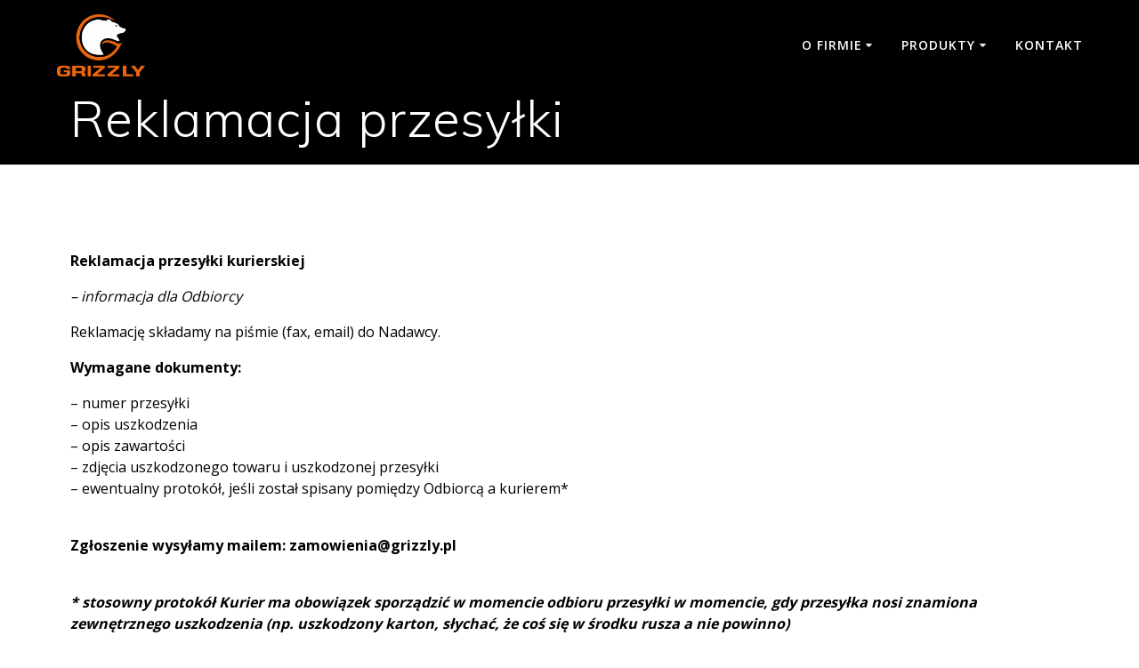

--- FILE ---
content_type: text/html; charset=UTF-8
request_url: https://www.grizzly.pl/reklamacja-przesylki/
body_size: 9638
content:
<!DOCTYPE html>
<html lang="pl-PL">
<head>
    <meta charset="UTF-8">
    <meta name="viewport" content="width=device-width, initial-scale=1">
    <link rel="profile" href="https://gmpg.org/xfn/11">

	    <script>
        (function (exports, d) {
            var _isReady = false,
                _event,
                _fns = [];

            function onReady(event) {
                d.removeEventListener("DOMContentLoaded", onReady);
                _isReady = true;
                _event = event;
                _fns.forEach(function (_fn) {
                    var fn = _fn[0],
                        context = _fn[1];
                    fn.call(context || exports, window.jQuery);
                });
            }

            function onReadyIe(event) {
                if (d.readyState === "complete") {
                    d.detachEvent("onreadystatechange", onReadyIe);
                    _isReady = true;
                    _event = event;
                    _fns.forEach(function (_fn) {
                        var fn = _fn[0],
                            context = _fn[1];
                        fn.call(context || exports, event);
                    });
                }
            }

            d.addEventListener && d.addEventListener("DOMContentLoaded", onReady) ||
            d.attachEvent && d.attachEvent("onreadystatechange", onReadyIe);

            function domReady(fn, context) {
                if (_isReady) {
                    fn.call(context, _event);
                }

                _fns.push([fn, context]);
            }

            exports.mesmerizeDomReady = domReady;
        })(window, document);
    </script>
	<title>Reklamacja przesyłki &#8211; Grizzly</title>
<meta name='robots' content='max-image-preview:large' />
<link rel='dns-prefetch' href='//fonts.googleapis.com' />
<link rel="alternate" type="application/rss+xml" title="Grizzly &raquo; Kanał z wpisami" href="https://www.grizzly.pl/feed/" />
<link rel="alternate" type="application/rss+xml" title="Grizzly &raquo; Kanał z komentarzami" href="https://www.grizzly.pl/comments/feed/" />
<script type="text/javascript">
/* <![CDATA[ */
window._wpemojiSettings = {"baseUrl":"https:\/\/s.w.org\/images\/core\/emoji\/15.0.3\/72x72\/","ext":".png","svgUrl":"https:\/\/s.w.org\/images\/core\/emoji\/15.0.3\/svg\/","svgExt":".svg","source":{"concatemoji":"https:\/\/www.grizzly.pl\/wp-includes\/js\/wp-emoji-release.min.js?ver=6.5.7"}};
/*! This file is auto-generated */
!function(i,n){var o,s,e;function c(e){try{var t={supportTests:e,timestamp:(new Date).valueOf()};sessionStorage.setItem(o,JSON.stringify(t))}catch(e){}}function p(e,t,n){e.clearRect(0,0,e.canvas.width,e.canvas.height),e.fillText(t,0,0);var t=new Uint32Array(e.getImageData(0,0,e.canvas.width,e.canvas.height).data),r=(e.clearRect(0,0,e.canvas.width,e.canvas.height),e.fillText(n,0,0),new Uint32Array(e.getImageData(0,0,e.canvas.width,e.canvas.height).data));return t.every(function(e,t){return e===r[t]})}function u(e,t,n){switch(t){case"flag":return n(e,"\ud83c\udff3\ufe0f\u200d\u26a7\ufe0f","\ud83c\udff3\ufe0f\u200b\u26a7\ufe0f")?!1:!n(e,"\ud83c\uddfa\ud83c\uddf3","\ud83c\uddfa\u200b\ud83c\uddf3")&&!n(e,"\ud83c\udff4\udb40\udc67\udb40\udc62\udb40\udc65\udb40\udc6e\udb40\udc67\udb40\udc7f","\ud83c\udff4\u200b\udb40\udc67\u200b\udb40\udc62\u200b\udb40\udc65\u200b\udb40\udc6e\u200b\udb40\udc67\u200b\udb40\udc7f");case"emoji":return!n(e,"\ud83d\udc26\u200d\u2b1b","\ud83d\udc26\u200b\u2b1b")}return!1}function f(e,t,n){var r="undefined"!=typeof WorkerGlobalScope&&self instanceof WorkerGlobalScope?new OffscreenCanvas(300,150):i.createElement("canvas"),a=r.getContext("2d",{willReadFrequently:!0}),o=(a.textBaseline="top",a.font="600 32px Arial",{});return e.forEach(function(e){o[e]=t(a,e,n)}),o}function t(e){var t=i.createElement("script");t.src=e,t.defer=!0,i.head.appendChild(t)}"undefined"!=typeof Promise&&(o="wpEmojiSettingsSupports",s=["flag","emoji"],n.supports={everything:!0,everythingExceptFlag:!0},e=new Promise(function(e){i.addEventListener("DOMContentLoaded",e,{once:!0})}),new Promise(function(t){var n=function(){try{var e=JSON.parse(sessionStorage.getItem(o));if("object"==typeof e&&"number"==typeof e.timestamp&&(new Date).valueOf()<e.timestamp+604800&&"object"==typeof e.supportTests)return e.supportTests}catch(e){}return null}();if(!n){if("undefined"!=typeof Worker&&"undefined"!=typeof OffscreenCanvas&&"undefined"!=typeof URL&&URL.createObjectURL&&"undefined"!=typeof Blob)try{var e="postMessage("+f.toString()+"("+[JSON.stringify(s),u.toString(),p.toString()].join(",")+"));",r=new Blob([e],{type:"text/javascript"}),a=new Worker(URL.createObjectURL(r),{name:"wpTestEmojiSupports"});return void(a.onmessage=function(e){c(n=e.data),a.terminate(),t(n)})}catch(e){}c(n=f(s,u,p))}t(n)}).then(function(e){for(var t in e)n.supports[t]=e[t],n.supports.everything=n.supports.everything&&n.supports[t],"flag"!==t&&(n.supports.everythingExceptFlag=n.supports.everythingExceptFlag&&n.supports[t]);n.supports.everythingExceptFlag=n.supports.everythingExceptFlag&&!n.supports.flag,n.DOMReady=!1,n.readyCallback=function(){n.DOMReady=!0}}).then(function(){return e}).then(function(){var e;n.supports.everything||(n.readyCallback(),(e=n.source||{}).concatemoji?t(e.concatemoji):e.wpemoji&&e.twemoji&&(t(e.twemoji),t(e.wpemoji)))}))}((window,document),window._wpemojiSettings);
/* ]]> */
</script>
<style id='wp-emoji-styles-inline-css' type='text/css'>

	img.wp-smiley, img.emoji {
		display: inline !important;
		border: none !important;
		box-shadow: none !important;
		height: 1em !important;
		width: 1em !important;
		margin: 0 0.07em !important;
		vertical-align: -0.1em !important;
		background: none !important;
		padding: 0 !important;
	}
</style>
<link rel='stylesheet' id='wp-block-library-css' href='https://www.grizzly.pl/wp-includes/css/dist/block-library/style.min.css?ver=6.5.7' type='text/css' media='all' />
<style id='classic-theme-styles-inline-css' type='text/css'>
/*! This file is auto-generated */
.wp-block-button__link{color:#fff;background-color:#32373c;border-radius:9999px;box-shadow:none;text-decoration:none;padding:calc(.667em + 2px) calc(1.333em + 2px);font-size:1.125em}.wp-block-file__button{background:#32373c;color:#fff;text-decoration:none}
</style>
<style id='global-styles-inline-css' type='text/css'>
body{--wp--preset--color--black: #000000;--wp--preset--color--cyan-bluish-gray: #abb8c3;--wp--preset--color--white: #ffffff;--wp--preset--color--pale-pink: #f78da7;--wp--preset--color--vivid-red: #cf2e2e;--wp--preset--color--luminous-vivid-orange: #ff6900;--wp--preset--color--luminous-vivid-amber: #fcb900;--wp--preset--color--light-green-cyan: #7bdcb5;--wp--preset--color--vivid-green-cyan: #00d084;--wp--preset--color--pale-cyan-blue: #8ed1fc;--wp--preset--color--vivid-cyan-blue: #0693e3;--wp--preset--color--vivid-purple: #9b51e0;--wp--preset--gradient--vivid-cyan-blue-to-vivid-purple: linear-gradient(135deg,rgba(6,147,227,1) 0%,rgb(155,81,224) 100%);--wp--preset--gradient--light-green-cyan-to-vivid-green-cyan: linear-gradient(135deg,rgb(122,220,180) 0%,rgb(0,208,130) 100%);--wp--preset--gradient--luminous-vivid-amber-to-luminous-vivid-orange: linear-gradient(135deg,rgba(252,185,0,1) 0%,rgba(255,105,0,1) 100%);--wp--preset--gradient--luminous-vivid-orange-to-vivid-red: linear-gradient(135deg,rgba(255,105,0,1) 0%,rgb(207,46,46) 100%);--wp--preset--gradient--very-light-gray-to-cyan-bluish-gray: linear-gradient(135deg,rgb(238,238,238) 0%,rgb(169,184,195) 100%);--wp--preset--gradient--cool-to-warm-spectrum: linear-gradient(135deg,rgb(74,234,220) 0%,rgb(151,120,209) 20%,rgb(207,42,186) 40%,rgb(238,44,130) 60%,rgb(251,105,98) 80%,rgb(254,248,76) 100%);--wp--preset--gradient--blush-light-purple: linear-gradient(135deg,rgb(255,206,236) 0%,rgb(152,150,240) 100%);--wp--preset--gradient--blush-bordeaux: linear-gradient(135deg,rgb(254,205,165) 0%,rgb(254,45,45) 50%,rgb(107,0,62) 100%);--wp--preset--gradient--luminous-dusk: linear-gradient(135deg,rgb(255,203,112) 0%,rgb(199,81,192) 50%,rgb(65,88,208) 100%);--wp--preset--gradient--pale-ocean: linear-gradient(135deg,rgb(255,245,203) 0%,rgb(182,227,212) 50%,rgb(51,167,181) 100%);--wp--preset--gradient--electric-grass: linear-gradient(135deg,rgb(202,248,128) 0%,rgb(113,206,126) 100%);--wp--preset--gradient--midnight: linear-gradient(135deg,rgb(2,3,129) 0%,rgb(40,116,252) 100%);--wp--preset--font-size--small: 13px;--wp--preset--font-size--medium: 20px;--wp--preset--font-size--large: 36px;--wp--preset--font-size--x-large: 42px;--wp--preset--spacing--20: 0.44rem;--wp--preset--spacing--30: 0.67rem;--wp--preset--spacing--40: 1rem;--wp--preset--spacing--50: 1.5rem;--wp--preset--spacing--60: 2.25rem;--wp--preset--spacing--70: 3.38rem;--wp--preset--spacing--80: 5.06rem;--wp--preset--shadow--natural: 6px 6px 9px rgba(0, 0, 0, 0.2);--wp--preset--shadow--deep: 12px 12px 50px rgba(0, 0, 0, 0.4);--wp--preset--shadow--sharp: 6px 6px 0px rgba(0, 0, 0, 0.2);--wp--preset--shadow--outlined: 6px 6px 0px -3px rgba(255, 255, 255, 1), 6px 6px rgba(0, 0, 0, 1);--wp--preset--shadow--crisp: 6px 6px 0px rgba(0, 0, 0, 1);}:where(.is-layout-flex){gap: 0.5em;}:where(.is-layout-grid){gap: 0.5em;}body .is-layout-flex{display: flex;}body .is-layout-flex{flex-wrap: wrap;align-items: center;}body .is-layout-flex > *{margin: 0;}body .is-layout-grid{display: grid;}body .is-layout-grid > *{margin: 0;}:where(.wp-block-columns.is-layout-flex){gap: 2em;}:where(.wp-block-columns.is-layout-grid){gap: 2em;}:where(.wp-block-post-template.is-layout-flex){gap: 1.25em;}:where(.wp-block-post-template.is-layout-grid){gap: 1.25em;}.has-black-color{color: var(--wp--preset--color--black) !important;}.has-cyan-bluish-gray-color{color: var(--wp--preset--color--cyan-bluish-gray) !important;}.has-white-color{color: var(--wp--preset--color--white) !important;}.has-pale-pink-color{color: var(--wp--preset--color--pale-pink) !important;}.has-vivid-red-color{color: var(--wp--preset--color--vivid-red) !important;}.has-luminous-vivid-orange-color{color: var(--wp--preset--color--luminous-vivid-orange) !important;}.has-luminous-vivid-amber-color{color: var(--wp--preset--color--luminous-vivid-amber) !important;}.has-light-green-cyan-color{color: var(--wp--preset--color--light-green-cyan) !important;}.has-vivid-green-cyan-color{color: var(--wp--preset--color--vivid-green-cyan) !important;}.has-pale-cyan-blue-color{color: var(--wp--preset--color--pale-cyan-blue) !important;}.has-vivid-cyan-blue-color{color: var(--wp--preset--color--vivid-cyan-blue) !important;}.has-vivid-purple-color{color: var(--wp--preset--color--vivid-purple) !important;}.has-black-background-color{background-color: var(--wp--preset--color--black) !important;}.has-cyan-bluish-gray-background-color{background-color: var(--wp--preset--color--cyan-bluish-gray) !important;}.has-white-background-color{background-color: var(--wp--preset--color--white) !important;}.has-pale-pink-background-color{background-color: var(--wp--preset--color--pale-pink) !important;}.has-vivid-red-background-color{background-color: var(--wp--preset--color--vivid-red) !important;}.has-luminous-vivid-orange-background-color{background-color: var(--wp--preset--color--luminous-vivid-orange) !important;}.has-luminous-vivid-amber-background-color{background-color: var(--wp--preset--color--luminous-vivid-amber) !important;}.has-light-green-cyan-background-color{background-color: var(--wp--preset--color--light-green-cyan) !important;}.has-vivid-green-cyan-background-color{background-color: var(--wp--preset--color--vivid-green-cyan) !important;}.has-pale-cyan-blue-background-color{background-color: var(--wp--preset--color--pale-cyan-blue) !important;}.has-vivid-cyan-blue-background-color{background-color: var(--wp--preset--color--vivid-cyan-blue) !important;}.has-vivid-purple-background-color{background-color: var(--wp--preset--color--vivid-purple) !important;}.has-black-border-color{border-color: var(--wp--preset--color--black) !important;}.has-cyan-bluish-gray-border-color{border-color: var(--wp--preset--color--cyan-bluish-gray) !important;}.has-white-border-color{border-color: var(--wp--preset--color--white) !important;}.has-pale-pink-border-color{border-color: var(--wp--preset--color--pale-pink) !important;}.has-vivid-red-border-color{border-color: var(--wp--preset--color--vivid-red) !important;}.has-luminous-vivid-orange-border-color{border-color: var(--wp--preset--color--luminous-vivid-orange) !important;}.has-luminous-vivid-amber-border-color{border-color: var(--wp--preset--color--luminous-vivid-amber) !important;}.has-light-green-cyan-border-color{border-color: var(--wp--preset--color--light-green-cyan) !important;}.has-vivid-green-cyan-border-color{border-color: var(--wp--preset--color--vivid-green-cyan) !important;}.has-pale-cyan-blue-border-color{border-color: var(--wp--preset--color--pale-cyan-blue) !important;}.has-vivid-cyan-blue-border-color{border-color: var(--wp--preset--color--vivid-cyan-blue) !important;}.has-vivid-purple-border-color{border-color: var(--wp--preset--color--vivid-purple) !important;}.has-vivid-cyan-blue-to-vivid-purple-gradient-background{background: var(--wp--preset--gradient--vivid-cyan-blue-to-vivid-purple) !important;}.has-light-green-cyan-to-vivid-green-cyan-gradient-background{background: var(--wp--preset--gradient--light-green-cyan-to-vivid-green-cyan) !important;}.has-luminous-vivid-amber-to-luminous-vivid-orange-gradient-background{background: var(--wp--preset--gradient--luminous-vivid-amber-to-luminous-vivid-orange) !important;}.has-luminous-vivid-orange-to-vivid-red-gradient-background{background: var(--wp--preset--gradient--luminous-vivid-orange-to-vivid-red) !important;}.has-very-light-gray-to-cyan-bluish-gray-gradient-background{background: var(--wp--preset--gradient--very-light-gray-to-cyan-bluish-gray) !important;}.has-cool-to-warm-spectrum-gradient-background{background: var(--wp--preset--gradient--cool-to-warm-spectrum) !important;}.has-blush-light-purple-gradient-background{background: var(--wp--preset--gradient--blush-light-purple) !important;}.has-blush-bordeaux-gradient-background{background: var(--wp--preset--gradient--blush-bordeaux) !important;}.has-luminous-dusk-gradient-background{background: var(--wp--preset--gradient--luminous-dusk) !important;}.has-pale-ocean-gradient-background{background: var(--wp--preset--gradient--pale-ocean) !important;}.has-electric-grass-gradient-background{background: var(--wp--preset--gradient--electric-grass) !important;}.has-midnight-gradient-background{background: var(--wp--preset--gradient--midnight) !important;}.has-small-font-size{font-size: var(--wp--preset--font-size--small) !important;}.has-medium-font-size{font-size: var(--wp--preset--font-size--medium) !important;}.has-large-font-size{font-size: var(--wp--preset--font-size--large) !important;}.has-x-large-font-size{font-size: var(--wp--preset--font-size--x-large) !important;}
.wp-block-navigation a:where(:not(.wp-element-button)){color: inherit;}
:where(.wp-block-post-template.is-layout-flex){gap: 1.25em;}:where(.wp-block-post-template.is-layout-grid){gap: 1.25em;}
:where(.wp-block-columns.is-layout-flex){gap: 2em;}:where(.wp-block-columns.is-layout-grid){gap: 2em;}
.wp-block-pullquote{font-size: 1.5em;line-height: 1.6;}
</style>
<link rel='stylesheet' id='contact-form-7-css' href='https://www.grizzly.pl/wp-content/plugins/contact-form-7/includes/css/styles.css?ver=5.9.5' type='text/css' media='all' />
<link rel='stylesheet' id='mesmerize-style-css' href='https://www.grizzly.pl/wp-content/themes/mesmerize/style.min.css?ver=1.6.125' type='text/css' media='all' />
<style id='mesmerize-style-inline-css' type='text/css'>
img.logo.dark, img.custom-logo{width:auto;max-height:70px !important;}
/** cached kirki style */@media screen and (min-width: 768px){.header-homepage{background-position:center bottom;}}.header-homepage .header-description-row{padding-top:10%;padding-bottom:10%;}.inner-header-description{padding-top:0%;padding-bottom:0%;}@media screen and (max-width:767px){.header-homepage .header-description-row{padding-top:3%;padding-bottom:170%;}}@media only screen and (min-width: 768px){.header-content .align-holder{width:50%!important;}.inner-header-description{text-align:left!important;}}
</style>
<link rel='stylesheet' id='mesmerize-style-bundle-css' href='https://www.grizzly.pl/wp-content/themes/mesmerize/assets/css/theme.bundle.min.css?ver=1.6.125' type='text/css' media='all' />
<link rel='stylesheet' id='mesmerize-fonts-css' href="" data-href='https://fonts.googleapis.com/css?family=Open+Sans%3A300%2C400%2C600%2C700%7CMuli%3A300%2C300italic%2C400%2C400italic%2C600%2C600italic%2C700%2C700italic%2C900%2C900italic%7CPlayfair+Display%3A400%2C400italic%2C700%2C700italic&#038;subset=latin%2Clatin-ext&#038;display=swap' type='text/css' media='all' />
<script type="text/javascript" src="https://www.grizzly.pl/wp-includes/js/jquery/jquery.min.js?ver=3.7.1" id="jquery-core-js"></script>
<script type="text/javascript" src="https://www.grizzly.pl/wp-includes/js/jquery/jquery-migrate.min.js?ver=3.4.1" id="jquery-migrate-js"></script>
<script type="text/javascript" id="jquery-js-after">
/* <![CDATA[ */
    
        (function () {
            function setHeaderTopSpacing() {

                setTimeout(function() {
                  var headerTop = document.querySelector('.header-top');
                  var headers = document.querySelectorAll('.header-wrapper .header,.header-wrapper .header-homepage');

                  for (var i = 0; i < headers.length; i++) {
                      var item = headers[i];
                      item.style.paddingTop = headerTop.getBoundingClientRect().height + "px";
                  }

                    var languageSwitcher = document.querySelector('.mesmerize-language-switcher');

                    if(languageSwitcher){
                        languageSwitcher.style.top = "calc( " +  headerTop.getBoundingClientRect().height + "px + 1rem)" ;
                    }
                    
                }, 100);

             
            }

            window.addEventListener('resize', setHeaderTopSpacing);
            window.mesmerizeSetHeaderTopSpacing = setHeaderTopSpacing
            mesmerizeDomReady(setHeaderTopSpacing);
        })();
    
    
/* ]]> */
</script>
<link rel="https://api.w.org/" href="https://www.grizzly.pl/wp-json/" /><link rel="alternate" type="application/json" href="https://www.grizzly.pl/wp-json/wp/v2/pages/360" /><link rel="EditURI" type="application/rsd+xml" title="RSD" href="https://www.grizzly.pl/xmlrpc.php?rsd" />
<meta name="generator" content="WordPress 6.5.7" />
<link rel="canonical" href="https://www.grizzly.pl/reklamacja-przesylki/" />
<link rel='shortlink' href='https://www.grizzly.pl/?p=360' />
<link rel="alternate" type="application/json+oembed" href="https://www.grizzly.pl/wp-json/oembed/1.0/embed?url=https%3A%2F%2Fwww.grizzly.pl%2Freklamacja-przesylki%2F" />
<link rel="alternate" type="text/xml+oembed" href="https://www.grizzly.pl/wp-json/oembed/1.0/embed?url=https%3A%2F%2Fwww.grizzly.pl%2Freklamacja-przesylki%2F&#038;format=xml" />
    <script type="text/javascript" data-name="async-styles">
        (function () {
            var links = document.querySelectorAll('link[data-href]');
            for (var i = 0; i < links.length; i++) {
                var item = links[i];
                item.href = item.getAttribute('data-href')
            }
        })();
    </script>
	<style type="text/css">.recentcomments a{display:inline !important;padding:0 !important;margin:0 !important;}</style><style type="text/css" id="custom-background-css">
body.custom-background { background-color: #ffffff; }
</style>
	<link rel="icon" href="https://www.grizzly.pl/wp-content/uploads/2020/12/cropped-LOGO-GRIZZLY-32x32.png" sizes="32x32" />
<link rel="icon" href="https://www.grizzly.pl/wp-content/uploads/2020/12/cropped-LOGO-GRIZZLY-192x192.png" sizes="192x192" />
<link rel="apple-touch-icon" href="https://www.grizzly.pl/wp-content/uploads/2020/12/cropped-LOGO-GRIZZLY-180x180.png" />
<meta name="msapplication-TileImage" content="https://www.grizzly.pl/wp-content/uploads/2020/12/cropped-LOGO-GRIZZLY-270x270.png" />
		<style type="text/css" id="wp-custom-css">
			/* ustawienia czcionki  */

body {

    color: #000000;

}


/* ustawienia tabeli  */


td, th {
    padding: 1rem;
    border: 1px solid rgba(1,1,1,1);
}
td:first-child, th:first-child {
    padding-left: 10px;
}

/* kolor w menu */

.coloured-nav ul.dropdown-menu.active-line-bottom>li:not(.current-menu-item):not(.current_page_item).hover>a, .coloured-nav ul.dropdown-menu.active-line-bottom>li:not(.current-menu-item):not(.current_page_item):hover>a, .coloured-nav ul.dropdown-menu.active-line-top>li:not(.current-menu-item):not(.current_page_item).hover>a, .coloured-nav ul.dropdown-menu.active-line-top>li:not(.current-menu-item):not(.current_page_item):hover>a, .coloured-nav ul.dropdown-menu.default>li:not(.current-menu-item):not(.current_page_item).hover>a, .coloured-nav ul.dropdown-menu.default>li:not(.current-menu-item):not(.current_page_item):hover>a, .fixto-fixed ul.dropdown-menu.active-line-bottom>li:not(.current-menu-item):not(.current_page_item).hover>a, .fixto-fixed ul.dropdown-menu.active-line-bottom>li:not(.current-menu-item):not(.current_page_item):hover>a, .fixto-fixed ul.dropdown-menu.active-line-top>li:not(.current-menu-item):not(.current_page_item).hover>a, .fixto-fixed ul.dropdown-menu.active-line-top>li:not(.current-menu-item):not(.current_page_item):hover>a, .fixto-fixed ul.dropdown-menu.default>li:not(.current-menu-item):not(.current_page_item).hover>a, .fixto-fixed ul.dropdown-menu.default>li:not(.current-menu-item):not(.current_page_item):hover>a {
    color: #ec670c;
}


ul.dropdown-menu.active-line-bottom>.current-menu-item>a, ul.dropdown-menu.active-line-bottom>.current_page_item>a, ul.dropdown-menu.default>.current-menu-item>a, ul.dropdown-menu.default>.current_page_item>a {
    border-bottom: 3px solid #ec670c;
}

ul.dropdown-menu.active-line-bottom>li:not(.current-menu-item):not(.current_page_item).hover>a, ul.dropdown-menu.active-line-bottom>li:not(.current-menu-item):not(.current_page_item):hover>a, ul.dropdown-menu.active-line-top>li:not(.current-menu-item):not(.current_page_item).hover>a, ul.dropdown-menu.active-line-top>li:not(.current-menu-item):not(.current_page_item):hover>a, ul.dropdown-menu.default>li:not(.current-menu-item):not(.current_page_item).hover>a, ul.dropdown-menu.default>li:not(.current-menu-item):not(.current_page_item):hover>a {
    color: #ec670c;
}




ul.dropdown-menu>li.hover>a, ul.dropdown-menu>li:hover>a {
    color: #ec670c;
}


.coloured-nav ul.dropdown-menu.active-line-bottom>.current-menu-item>a, .coloured-nav ul.dropdown-menu.active-line-bottom>.current_page_item>a, .coloured-nav ul.dropdown-menu.default>.current-menu-item>a, .coloured-nav ul.dropdown-menu.default>.current_page_item>a, .fixto-fixed ul.dropdown-menu.active-line-bottom>.current-menu-item>a, .fixto-fixed ul.dropdown-menu.active-line-bottom>.current_page_item>a, .fixto-fixed ul.dropdown-menu.default>.current-menu-item>a, .fixto-fixed ul.dropdown-menu.default>.current_page_item>a {
    border-bottom: 3px solid #ec670c;
}




a {
    color: #ec670c;
}

a hover {
    color: #ec670c;
}



/* tło na cta */


.bg-color1 {
    background-color: #002f51;
}
/* przycisk formularza i inne */

.contact-form-wrapper input[type=submit] {

    background-color: #ec670c;
border: 2px solid #ec670c;
}


.contact-form-wrapper input[type=submit]:hover {
    background-color: #002f51;
    border-color: #002f51;
}




.wpcf7 form.sent .wpcf7-response-output {
    border-color: #002f51;
    color: #002f51;
}


.wpcf7 form.invalid .wpcf7-response-output, .wpcf7 form.unaccepted .wpcf7-response-output {
    border-color: #002f51;
    color: #002f51;
}


/* kolory buttonów */

.button.color1 {
    color: #fff;
    background-color: #002f51;
    border-color: #002f51;
}


.button {

    background-color: #002f51;
    border: 2px solid #002f51;

}

.button:hover {
    background-color: #ec670c;
    border: 2px solid #ec670c;
}


.button.color2 {
    color: #fff;
    background-color: #ec670c;
    border-color: #ec670c;
}

/* kolory tytułu wpisów */

.post-title a {
    color: #000000;
}

.post-title a:hover {
    color: #ec670c;
}


/* kolory tytułu stronicowanie wpisów */

.nav-links .numbers-navigation a:hover, .nav-links .numbers-navigation span.current, .post-comments .navigation .numbers-navigation a:hover, .post-comments .navigation .numbers-navigation span.current {
    background-color: #ec670c;
    color: #fff;
}



.nav-links .next-navigation a, .nav-links .prev-navigation a, .post-comments .navigation .next-navigation a, .post-comments .navigation .prev-navigation a {

    border: 2px solid #ec670c;
    color: #ec670c;

}


.nav-links .next-navigation a:hover, .nav-links .prev-navigation a:hover, .post-comments .navigation .next-navigation a:hover, .post-comments .navigation .prev-navigation a:hover {
    border: 2px solid #ec670c;
    color: #ffffff;
	    background-color: #ec670c;
}

a:hover {
    color: #002f51;
}

		</style>
			<style id="page-content-custom-styles">
			</style>
	    <style data-name="background-content-colors">
        .mesmerize-inner-page .page-content,
        .mesmerize-inner-page .content,
        .mesmerize-front-page.mesmerize-content-padding .page-content {
            background-color: #ffffff;
        }
    </style>
    </head>

<body data-rsssl=1 class="page-template-default page page-id-360 custom-background wp-custom-logo overlap-first-section mesmerize-inner-page">
<style>
.screen-reader-text[href="#page-content"]:focus {
   background-color: #f1f1f1;
   border-radius: 3px;
   box-shadow: 0 0 2px 2px rgba(0, 0, 0, 0.6);
   clip: auto !important;
   clip-path: none;
   color: #21759b;

}
</style>
<a class="skip-link screen-reader-text" href="#page-content">Skip to content</a>

<div  id="page-top" class="header-top">
		<div class="navigation-bar "  data-sticky='0'  data-sticky-mobile='1'  data-sticky-to='top' >
    <div class="navigation-wrapper ">
    	<div class="row basis-auto">
	        <div class="logo_col col-xs col-sm-fit">
	            <a href="https://www.grizzly.pl/" class="logo-link dark" rel="home" itemprop="url"  data-type="group"  data-dynamic-mod="true"><img width="1640" height="1154" src="https://www.grizzly.pl/wp-content/uploads/2020/12/LOGO-GRIZZLY-1.png" class="logo dark" alt="" itemprop="logo" decoding="async" fetchpriority="high" srcset="https://www.grizzly.pl/wp-content/uploads/2020/12/LOGO-GRIZZLY-1.png 1640w, https://www.grizzly.pl/wp-content/uploads/2020/12/LOGO-GRIZZLY-1-300x211.png 300w, https://www.grizzly.pl/wp-content/uploads/2020/12/LOGO-GRIZZLY-1-1024x721.png 1024w, https://www.grizzly.pl/wp-content/uploads/2020/12/LOGO-GRIZZLY-1-768x540.png 768w, https://www.grizzly.pl/wp-content/uploads/2020/12/LOGO-GRIZZLY-1-1536x1081.png 1536w, https://www.grizzly.pl/wp-content/uploads/2020/12/LOGO-GRIZZLY-1-1535x1080.png 1535w" sizes="(max-width: 1640px) 100vw, 1640px" /></a><a href="https://www.grizzly.pl/" class="custom-logo-link" data-type="group"  data-dynamic-mod="true" rel="home"><img width="1640" height="1154" src="https://www.grizzly.pl/wp-content/uploads/2020/12/LOGO-GRIZZLY_biale.png" class="custom-logo" alt="Grizzly" decoding="async" srcset="https://www.grizzly.pl/wp-content/uploads/2020/12/LOGO-GRIZZLY_biale.png 1640w, https://www.grizzly.pl/wp-content/uploads/2020/12/LOGO-GRIZZLY_biale-300x211.png 300w, https://www.grizzly.pl/wp-content/uploads/2020/12/LOGO-GRIZZLY_biale-1024x721.png 1024w, https://www.grizzly.pl/wp-content/uploads/2020/12/LOGO-GRIZZLY_biale-768x540.png 768w, https://www.grizzly.pl/wp-content/uploads/2020/12/LOGO-GRIZZLY_biale-1536x1081.png 1536w, https://www.grizzly.pl/wp-content/uploads/2020/12/LOGO-GRIZZLY_biale-1535x1080.png 1535w" sizes="(max-width: 1640px) 100vw, 1640px" /></a>	        </div>
	        <div class="main_menu_col col-xs">
	            <div id="mainmenu_container" class="row"><ul id="main_menu" class="active-line-bottom main-menu dropdown-menu"><li id="menu-item-371" class="menu-item menu-item-type-post_type menu-item-object-page current-menu-ancestor current-menu-parent current_page_parent current_page_ancestor menu-item-has-children menu-item-371"><a href="https://www.grizzly.pl/o-firmie/">O Firmie</a>
<ul class="sub-menu">
	<li id="menu-item-372" class="menu-item menu-item-type-post_type menu-item-object-page menu-item-372"><a href="https://www.grizzly.pl/referencje/">Referencje</a></li>
	<li id="menu-item-370" class="menu-item menu-item-type-post_type menu-item-object-page menu-item-370"><a href="https://www.grizzly.pl/serwis-grizzly-polska/">Serwis Grizzly Polska</a></li>
	<li id="menu-item-369" class="menu-item menu-item-type-post_type menu-item-object-page menu-item-369"><a href="https://www.grizzly.pl/grizzly-w-polsce/">Grizzly w Polsce</a></li>
	<li id="menu-item-368" class="menu-item menu-item-type-post_type menu-item-object-page menu-item-368"><a href="https://www.grizzly.pl/grizzly-w-europie/">Grizzly w Europie</a></li>
	<li id="menu-item-367" class="menu-item menu-item-type-post_type menu-item-object-page menu-item-367"><a href="https://www.grizzly.pl/praca-w-grizzly-polska/">Praca w Grizzly Polska</a></li>
	<li id="menu-item-366" class="menu-item menu-item-type-post_type menu-item-object-page current-menu-item page_item page-item-360 current_page_item menu-item-366"><a href="https://www.grizzly.pl/reklamacja-przesylki/" aria-current="page">Reklamacja przesyłki</a></li>
</ul>
</li>
<li id="menu-item-373" class="menu-item menu-item-type-post_type menu-item-object-page menu-item-has-children menu-item-373"><a href="https://www.grizzly.pl/blog/">Produkty</a>
<ul class="sub-menu">
	<li id="menu-item-388" class="menu-item menu-item-type-taxonomy menu-item-object-category menu-item-388"><a href="https://www.grizzly.pl/category/odkurzacze-przemyslowe-system-grizzly/">Odkurzacze przemysłowe System Grizzly</a></li>
	<li id="menu-item-386" class="menu-item menu-item-type-taxonomy menu-item-object-category menu-item-386"><a href="https://www.grizzly.pl/category/maszyny-myjaco-suszace/">Maszyny myjąco &#8211; suszące</a></li>
	<li id="menu-item-387" class="menu-item menu-item-type-taxonomy menu-item-object-category menu-item-387"><a href="https://www.grizzly.pl/category/odkurzacze-piorace/">Odkurzacze piorące</a></li>
	<li id="menu-item-1026" class="menu-item menu-item-type-taxonomy menu-item-object-category menu-item-1026"><a href="https://www.grizzly.pl/category/zamiatarki/">Zamiatarki</a></li>
	<li id="menu-item-391" class="menu-item menu-item-type-post_type menu-item-object-page menu-item-391"><a href="https://www.grizzly.pl/czesci-i-akcesoria/">Części i akcesoria</a></li>
	<li id="menu-item-390" class="menu-item menu-item-type-post_type menu-item-object-page menu-item-390"><a href="https://www.grizzly.pl/zestawy-specjalistyczne/">Zestawy specjalistyczne</a></li>
	<li id="menu-item-389" class="menu-item menu-item-type-post_type menu-item-object-page menu-item-389"><a href="https://www.grizzly.pl/charakterystyka-filtrow/">Charakterystyka filtrów</a></li>
	<li id="menu-item-393" class="menu-item menu-item-type-post_type menu-item-object-page menu-item-393"><a href="https://www.grizzly.pl/atesty-certyfikaty/">Atesty / Certyfikaty</a></li>
	<li id="menu-item-392" class="menu-item menu-item-type-post_type menu-item-object-page menu-item-392"><a href="https://www.grizzly.pl/zastosowanie/">Zastosowanie</a></li>
</ul>
</li>
<li id="menu-item-365" class="menu-item menu-item-type-post_type menu-item-object-page menu-item-365"><a href="https://www.grizzly.pl/kontakt/">Kontakt</a></li>
</ul></div>    <a href="#" data-component="offcanvas" data-target="#offcanvas-wrapper" data-direction="right" data-width="300px" data-push="false">
        <div class="bubble"></div>
        <i class="fa fa-bars"></i>
    </a>
    <div id="offcanvas-wrapper" class="hide force-hide  offcanvas-right">
        <div class="offcanvas-top">
            <div class="logo-holder">
                <a href="https://www.grizzly.pl/" class="logo-link dark" rel="home" itemprop="url"  data-type="group"  data-dynamic-mod="true"><img width="1640" height="1154" src="https://www.grizzly.pl/wp-content/uploads/2020/12/LOGO-GRIZZLY-1.png" class="logo dark" alt="" itemprop="logo" decoding="async" srcset="https://www.grizzly.pl/wp-content/uploads/2020/12/LOGO-GRIZZLY-1.png 1640w, https://www.grizzly.pl/wp-content/uploads/2020/12/LOGO-GRIZZLY-1-300x211.png 300w, https://www.grizzly.pl/wp-content/uploads/2020/12/LOGO-GRIZZLY-1-1024x721.png 1024w, https://www.grizzly.pl/wp-content/uploads/2020/12/LOGO-GRIZZLY-1-768x540.png 768w, https://www.grizzly.pl/wp-content/uploads/2020/12/LOGO-GRIZZLY-1-1536x1081.png 1536w, https://www.grizzly.pl/wp-content/uploads/2020/12/LOGO-GRIZZLY-1-1535x1080.png 1535w" sizes="(max-width: 1640px) 100vw, 1640px" /></a><a href="https://www.grizzly.pl/" class="custom-logo-link" data-type="group"  data-dynamic-mod="true" rel="home"><img width="1640" height="1154" src="https://www.grizzly.pl/wp-content/uploads/2020/12/LOGO-GRIZZLY_biale.png" class="custom-logo" alt="Grizzly" decoding="async" srcset="https://www.grizzly.pl/wp-content/uploads/2020/12/LOGO-GRIZZLY_biale.png 1640w, https://www.grizzly.pl/wp-content/uploads/2020/12/LOGO-GRIZZLY_biale-300x211.png 300w, https://www.grizzly.pl/wp-content/uploads/2020/12/LOGO-GRIZZLY_biale-1024x721.png 1024w, https://www.grizzly.pl/wp-content/uploads/2020/12/LOGO-GRIZZLY_biale-768x540.png 768w, https://www.grizzly.pl/wp-content/uploads/2020/12/LOGO-GRIZZLY_biale-1536x1081.png 1536w, https://www.grizzly.pl/wp-content/uploads/2020/12/LOGO-GRIZZLY_biale-1535x1080.png 1535w" sizes="(max-width: 1640px) 100vw, 1640px" /></a>            </div>
        </div>
        <div id="offcanvas-menu" class="menu-moje-container"><ul id="offcanvas_menu" class="offcanvas_menu"><li class="menu-item menu-item-type-post_type menu-item-object-page current-menu-ancestor current-menu-parent current_page_parent current_page_ancestor menu-item-has-children menu-item-371"><a href="https://www.grizzly.pl/o-firmie/">O Firmie</a>
<ul class="sub-menu">
	<li class="menu-item menu-item-type-post_type menu-item-object-page menu-item-372"><a href="https://www.grizzly.pl/referencje/">Referencje</a></li>
	<li class="menu-item menu-item-type-post_type menu-item-object-page menu-item-370"><a href="https://www.grizzly.pl/serwis-grizzly-polska/">Serwis Grizzly Polska</a></li>
	<li class="menu-item menu-item-type-post_type menu-item-object-page menu-item-369"><a href="https://www.grizzly.pl/grizzly-w-polsce/">Grizzly w Polsce</a></li>
	<li class="menu-item menu-item-type-post_type menu-item-object-page menu-item-368"><a href="https://www.grizzly.pl/grizzly-w-europie/">Grizzly w Europie</a></li>
	<li class="menu-item menu-item-type-post_type menu-item-object-page menu-item-367"><a href="https://www.grizzly.pl/praca-w-grizzly-polska/">Praca w Grizzly Polska</a></li>
	<li class="menu-item menu-item-type-post_type menu-item-object-page current-menu-item page_item page-item-360 current_page_item menu-item-366"><a href="https://www.grizzly.pl/reklamacja-przesylki/" aria-current="page">Reklamacja przesyłki</a></li>
</ul>
</li>
<li class="menu-item menu-item-type-post_type menu-item-object-page menu-item-has-children menu-item-373"><a href="https://www.grizzly.pl/blog/">Produkty</a>
<ul class="sub-menu">
	<li class="menu-item menu-item-type-taxonomy menu-item-object-category menu-item-388"><a href="https://www.grizzly.pl/category/odkurzacze-przemyslowe-system-grizzly/">Odkurzacze przemysłowe System Grizzly</a></li>
	<li class="menu-item menu-item-type-taxonomy menu-item-object-category menu-item-386"><a href="https://www.grizzly.pl/category/maszyny-myjaco-suszace/">Maszyny myjąco &#8211; suszące</a></li>
	<li class="menu-item menu-item-type-taxonomy menu-item-object-category menu-item-387"><a href="https://www.grizzly.pl/category/odkurzacze-piorace/">Odkurzacze piorące</a></li>
	<li class="menu-item menu-item-type-taxonomy menu-item-object-category menu-item-1026"><a href="https://www.grizzly.pl/category/zamiatarki/">Zamiatarki</a></li>
	<li class="menu-item menu-item-type-post_type menu-item-object-page menu-item-391"><a href="https://www.grizzly.pl/czesci-i-akcesoria/">Części i akcesoria</a></li>
	<li class="menu-item menu-item-type-post_type menu-item-object-page menu-item-390"><a href="https://www.grizzly.pl/zestawy-specjalistyczne/">Zestawy specjalistyczne</a></li>
	<li class="menu-item menu-item-type-post_type menu-item-object-page menu-item-389"><a href="https://www.grizzly.pl/charakterystyka-filtrow/">Charakterystyka filtrów</a></li>
	<li class="menu-item menu-item-type-post_type menu-item-object-page menu-item-393"><a href="https://www.grizzly.pl/atesty-certyfikaty/">Atesty / Certyfikaty</a></li>
	<li class="menu-item menu-item-type-post_type menu-item-object-page menu-item-392"><a href="https://www.grizzly.pl/zastosowanie/">Zastosowanie</a></li>
</ul>
</li>
<li class="menu-item menu-item-type-post_type menu-item-object-page menu-item-365"><a href="https://www.grizzly.pl/kontakt/">Kontakt</a></li>
</ul></div>
            </div>
    	        </div>
	    </div>
    </div>
</div>
</div>

<div id="page" class="site">
    <div class="header-wrapper">
        <div  class='header' style='; background:#000000'>
            								    <div class="inner-header-description gridContainer">
        <div class="row header-description-row">
    <div class="col-xs col-xs-12">
        <h1 class="hero-title">
            Reklamacja przesyłki        </h1>
            </div>
        </div>
    </div>
        <script>
		if (window.mesmerizeSetHeaderTopSpacing) {
			window.mesmerizeSetHeaderTopSpacing();
		}
    </script>
                        </div>
    </div>

    <div id='page-content' class="page-content">
        <div class="gridContainer content">
            <div id="post-360" class="post-360 page type-page status-publish hentry">
  <div>
   
<p><strong>Reklamacja przesyłki kurierskiej</strong></p>



<p><em>&#8211; informacja dla Odbiorcy</em></p>



<p>Reklamację składamy na piśmie (fax, email) do Nadawcy.</p>



<p><strong>Wymagane dokumenty:</strong></p>



<p>&#8211; numer przesyłki<br>&#8211; opis uszkodzenia<br>&#8211; opis zawartości<br>&#8211; zdjęcia uszkodzonego towaru i uszkodzonej przesyłki<br>&#8211; ewentualny protokół, jeśli został spisany pomiędzy Odbiorcą a kurierem*</p>



<p><br><strong>Zgłoszenie wysyłamy mailem: zamowienia@grizzly.pl</strong></p>



<p><br><em><strong>* stosowny protokół Kurier ma obowiązek sporządzić w momencie odbioru przesyłki w momencie, gdy przesyłka nosi znamiona zewnętrznego uszkodzenia (np. uszkodzony karton, słychać, że coś się w środku rusza a nie powinno)</strong></em></p>



<p>Odbiorca zobowiązany jest zgłosić reklamację do Nadawcy na piśmie (fax, email)&nbsp;<strong>w ciągu 48h od momentu odbioru przesyłki.</strong>&nbsp;Po tym terminie reklamacja nie zostanie uwzględniona (dotyczy reklamacji z tytułu ubytku lub uszkodzenia zawartości przesyłki).</p>



<p><strong>Ważne!</strong></p>



<p>Jeśli przesyłka nie nosi znamion zewnętrznego uszkodzenia, wówczas kurier nie ma obowiązku otwierania przesyłki przy Odbiorcy. W takim przypadku należy złożyć reklamację z adnotacją, że opakowanie nie miało zewnętrznych uszkodzeń, a mimo to przesyłka jest uszkodzona.</p>



<p><strong>Reklamacja powinna zawierać w szczególności:</strong></p>



<p>1. imię i nazwisko albo nazwę firmy zgłaszającego reklamację<br>2. pozostałe dane adresowe zgłaszającego reklamację<br>3. numer przesyłki i datę jej nadania / datę odbioru<br>4. opis uszkodzenia<br>5. datę sporządzenia reklamacji<br>6. podpis reklamującego &#8211; dla reklamacji składanej w postaci pisemnej (fax, email)<br>7. dane kontaktowe (telefon, email)<br>8. wykaz załączonych dokumentów zgodnie z wymogami</p>
  </div>
    </div>
        </div>
    </div>

<div  class='footer footer-content-lists footer-border-accent'>
    <div  class='footer-content'>
        <div class="gridContainer">
            <div class="row">
                <div class="col-sm-8 flexbox">
                    <div class="row widgets-row">
                        <div class="col-sm-4">
                            <div id="media_image-3" class="widget widget_media_image"><img width="1640" height="1154" src="https://www.grizzly.pl/wp-content/uploads/2020/12/LOGO-GRIZZLY_biale.png" class="image wp-image-684  attachment-full size-full" alt="" style="max-width: 100%; height: auto;" decoding="async" loading="lazy" srcset="https://www.grizzly.pl/wp-content/uploads/2020/12/LOGO-GRIZZLY_biale.png 1640w, https://www.grizzly.pl/wp-content/uploads/2020/12/LOGO-GRIZZLY_biale-300x211.png 300w, https://www.grizzly.pl/wp-content/uploads/2020/12/LOGO-GRIZZLY_biale-1024x721.png 1024w, https://www.grizzly.pl/wp-content/uploads/2020/12/LOGO-GRIZZLY_biale-768x540.png 768w, https://www.grizzly.pl/wp-content/uploads/2020/12/LOGO-GRIZZLY_biale-1536x1081.png 1536w, https://www.grizzly.pl/wp-content/uploads/2020/12/LOGO-GRIZZLY_biale-1535x1080.png 1535w" sizes="(max-width: 1640px) 100vw, 1640px" /></div><div id="text-8" class="widget widget_text">			<div class="textwidget"><p>&nbsp;</p>
<div align="center"></div>
<div align="center"></div>
<div align="center">GRIZZLY POLSKA nie zajmuje się serwisem i reklamacjami urządzeń PARKSIDE oraz innymi urządzeniami zakupionymi w Lidlu</div>
</div>
		</div>                        </div>
                        <div class="col-sm-4">
                            <div id="text-4" class="widget widget_text">			<div class="textwidget"><div align="center"></div>
<div align="center"></div>
<div align="center"><strong>Skontaktuj się z nami:</strong></div>
<div align="center"></div>
</div>
		</div><div id="text-7" class="widget widget_text">			<div class="textwidget"><div align="center">+ 48 67 214 20 18 biuro@grizzly.pl</div>
<p>&nbsp;</p>
<div align="center"><strong>dział handlowy:</strong><br />
+48 530 198 094</div>
<p>&nbsp;</p>
<div align="center"><strong>realizacja zamówień:</strong><br />
+48 519 542 550</div>
<p>&nbsp;</p>
<div align="center"><strong>serwis:</strong><br />
+48 507 060 351</div>
<div align="center">+48 67 283 80 23</div>
</div>
		</div>                        </div>
                        <div class="col-sm-4">
                            <div id="text-5" class="widget widget_text">			<div class="textwidget"><p>&nbsp;</p>
<div align="center"><strong>Jesteśmy do Państwa dyspozycji</strong><br />
<strong>od poniedziałku do piątku</strong><br />
<strong>w godzinach od 7.30 do 15.30</strong></div>
<div align="center"></div>
<div align="center"></div>
<div align="center"></div>
</div>
		</div>                        </div>
                    </div>
                </div>
                <div class="col-sm-4 flexbox center-xs middle-xs content-section-spacing-medium footer-bg-accent">
                  <div>
                    <div class="footer-logo space-bottom-small">
                        <h2><span data-type="group"  data-dynamic-mod="true">Grizzly</span></h2>
                    </div>
                    <p  class="copyright">&copy;&nbsp;&nbsp;2026&nbsp;Grizzly.&nbsp;Built using WordPress and the <a rel="nofollow" target="_blank" href="https://extendthemes.com/go/built-with-mesmerize/" class="mesmerize-theme-link">Mesmerize Theme</a></p>                        <div data-type="group"  data-dynamic-mod="true" class="footer-social-icons">
        
    </div>

                      </div>
                </div>
            </div>
        </div>
    </div>
</div>
	</div>
<script type="text/javascript" src="https://www.grizzly.pl/wp-content/plugins/contact-form-7/includes/swv/js/index.js?ver=5.9.5" id="swv-js"></script>
<script type="text/javascript" id="contact-form-7-js-extra">
/* <![CDATA[ */
var wpcf7 = {"api":{"root":"https:\/\/www.grizzly.pl\/wp-json\/","namespace":"contact-form-7\/v1"}};
/* ]]> */
</script>
<script type="text/javascript" src="https://www.grizzly.pl/wp-content/plugins/contact-form-7/includes/js/index.js?ver=5.9.5" id="contact-form-7-js"></script>
<script type="text/javascript"  defer="defer" src="https://www.grizzly.pl/wp-includes/js/imagesloaded.min.js?ver=5.0.0" id="imagesloaded-js"></script>
<script type="text/javascript"  defer="defer" src="https://www.grizzly.pl/wp-includes/js/masonry.min.js?ver=4.2.2" id="masonry-js"></script>
<script type="text/javascript"  defer="defer" src="https://www.grizzly.pl/wp-content/themes/mesmerize/assets/js/theme.bundle.min.js?ver=1.6.125" id="mesmerize-theme-js"></script>
    <script>
        /(trident|msie)/i.test(navigator.userAgent) && document.getElementById && window.addEventListener && window.addEventListener("hashchange", function () {
            var t, e = location.hash.substring(1);
            /^[A-z0-9_-]+$/.test(e) && (t = document.getElementById(e)) && (/^(?:a|select|input|button|textarea)$/i.test(t.tagName) || (t.tabIndex = -1), t.focus())
        }, !1);
    </script>
	</body>
</html>
